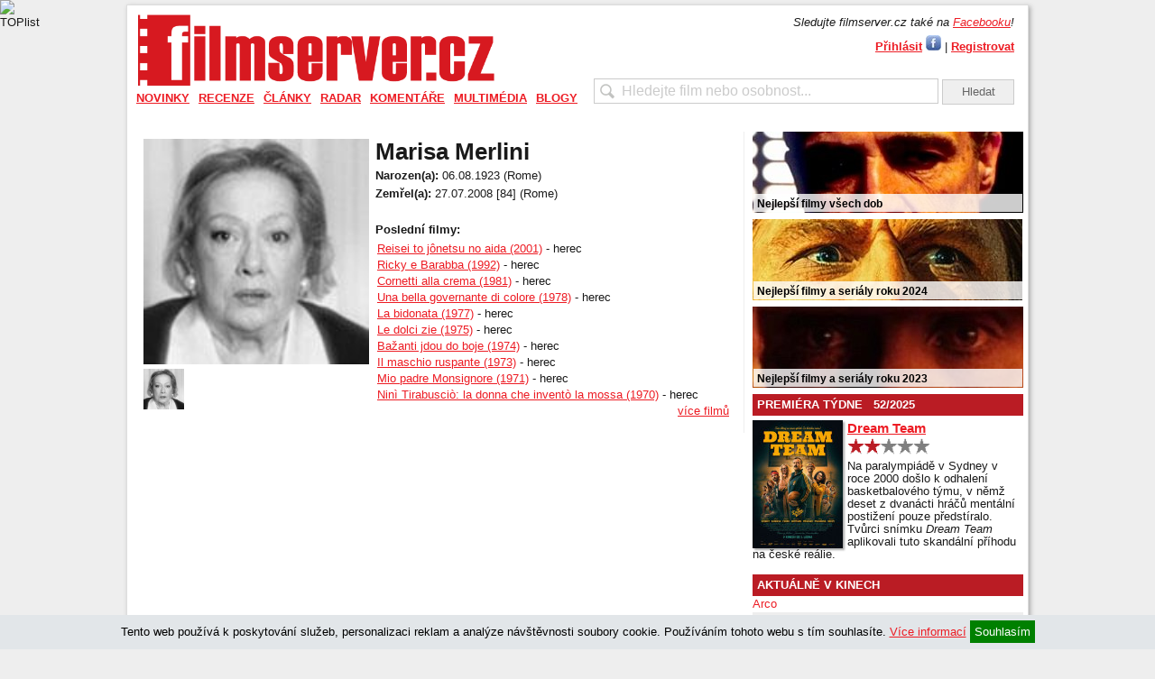

--- FILE ---
content_type: text/html; charset=UTF-8
request_url: https://filmserver.cz/marisa-merlini-osoba-137528/
body_size: 9625
content:
<!DOCTYPE html PUBLIC "-//W3C//DTD XHTML 1.0 Strict//EN" "http://www.w3.org/TR/xhtml1/DTD/xhtml1-strict.dtd">
<html xmlns="http://www.w3.org/1999/xhtml">
<head>
<meta http-equiv="Content-Type" content="text/html; charset=utf-8" />
<meta name="robots" content="all,follow">
<meta http-equiv="cache-control" content="public" />
<meta name="author" content="prolidi.cz" />
<meta name="copyright" content="prolidi.cz" />
<meta name="keywords" content="filmserver,film,trailer,recenze,dvd,blu-ray" />
<meta name="description" content="Marisa Merlini" />
<meta http-equiv="Content-language" content="cs" />
<link rel="SHORTCUT ICON" href="/favicon.ico" />
<link rel="alternate" type="text/xml" title="RSS" href="https://filmserver.cz/rss/" />
<title>Marisa Merlini - filmserver.cz</title>
<script src="/js/jquery.min.js"></script>
<script src="/js/jquery-ui.min.js"></script>
<script src="/js/jquery.fancybox.pack.js"></script>
<script src="/js/fs.js"></script>
<link rel="stylesheet" type="text/css" href="/css/jquery.fancybox.css" media="screen" />
<link rel="stylesheet" type="text/css" href="/css/jquery-ui.css">
<link rel="stylesheet" type="text/css" href="/css/fs.css" />
<script async src="https://www.googletagmanager.com/gtag/js?id=G-9KBMPS1G32"></script>
<script>window.dataLayer=window.dataLayer || [];function gtag(){dataLayer.push(arguments);}gtag('js',new Date());gtag('config','G-9KBMPS1G32');</script>
<meta property="fb:app_id" content="123088031076219" />
<meta property="fb:page_id" content="150332291645174" />
<meta property="og:url" content="https://filmserver.cz/marisa-merlini-osoba-137528/" />
<meta property="og:type" content="article" />
<meta property="og:description" content="" />
<meta property="og:title" content="Marisa Merlini - filmserver.cz" />
<meta property="og:site_name" content="filmserver.cz" />
<!-- (C)2000-2015 Gemius SA - gemiusAudience / filmserver.cz / Ostatni -->
<script type="text/javascript">
<!--//--><![CDATA[//><!--
var pp_gemius_identifier = '1wLr2W7gCMcZMuLYdaOgAbdeHUdkAW8SN95TUnhRleX._7';
// lines below shouldn't be edited
function gemius_pending(i) { window[i] = window[i] || function() {var x = window[i+'_pdata'] = window[i+'_pdata'] || []; x[x.length]=arguments;};};
gemius_pending('gemius_hit'); gemius_pending('gemius_event'); gemius_pending('pp_gemius_hit'); gemius_pending('pp_gemius_event');
(function(d,t) {try {var gt=d.createElement(t),s=d.getElementsByTagName(t)[0],l='http'+((location.protocol=='https:')?'s':''); gt.setAttribute('async','async');
gt.setAttribute('defer','defer'); gt.src=l+'://spir.hit.gemius.pl/xgemius.js'; s.parentNode.insertBefore(gt,s);} catch (e) {}})(document,'script');
//--><!]]>
</script>
<script async src="//pagead2.googlesyndication.com/pagead/js/adsbygoogle.js"></script>
<script>
     (adsbygoogle = window.adsbygoogle || []).push({
          google_ad_client: "ca-pub-8375675310456483",
          enable_page_level_ads: true
     });
</script>
<script src="//d.seznam.cz/recass/js/sznrecommend-measure.min.js" data-webid="52"></script>
<script src="//d.seznam.cz/recass/js/sznrecommend.min.js"></script>
</head>

<body>
 <div id="pocitadla">
  <script type="text/javascript">document.write('<img src="//toplist.cz/count.asp?id=1127633&amp;logo=bc&amp;http='+escape(document.referrer)+'&amp;t='+escape(document.title)+'&amp;wi='+escape(window.screen.width)+'&amp;he='+escape(window.screen.height)+'&amp;cd='+escape(window.screen.colorDepth)+'" width="1" height="1" border=0 alt="TOPlist" />');</script><noscript><img src="//toplist.cz/count.asp?id=1127633&amp;logo=bc" border="0" alt="TOPlist" width="1" height="1" /></noscript>
 </div>
  <center>
  <div id="adslead" style="text-align:center;width:100%">
   <ins data-revive-zoneid="5" data-revive-id="68e442ef5851f9c8b43d76e6cdac1d18"></ins>
   <script async src="//www.imeg.cz/rev/www/delivery/asyncjs.php"></script>
  </div>
  </center>
  <div class="clear"></div>
 <div id="obal">
 <script>
  $(document).ready(function () { $(window).scroll(function(){ onScr(); }); $(window).trigger('scroll'); onScr(); });
  function onScr() { if($('#obal').position()) { if(($('#obal').position().top)<$(window).scrollTop()) { $('#banner-sky-levy,#banner-sky-pravy').css('top','0px').css('position','fixed'); } else { $('#banner-sky-levy,#banner-sky-pravy').css('top',$('#obal').position().top-$(window).scrollTop()).css('position','fixed'); }}}
 </script>
 <div id="banner-sky-levy" style="position:absolute;margin-left:-170px;top:0px">
  <ins data-revive-zoneid="6" data-revive-id="68e442ef5851f9c8b43d76e6cdac1d18"></ins>
  <script async src="//www.imeg.cz/rev/www/delivery/asyncjs.php"></script>
 </div>
 <div id="banner-sky-pravy" style="position:absolute;margin-left:1000px;top:0px">
  <ins data-revive-zoneid="7" data-revive-id="68e442ef5851f9c8b43d76e6cdac1d18"></ins>
  <script async src="//www.imeg.cz/rev/www/delivery/asyncjs.php"></script>
 </div>
  <div id="hlava">
   <div id="logo"><a href="/"><img src="/images/fs_logo_2012.png" width="400" alt="" /></a></div>
  <div id="login">
   <div style="margin-bottom:5px"><i>Sledujte filmserver.cz také na <a href="//www.facebook.com/filmservercz">Facebooku</a>!</i></div>
   <a href="#prihlasit" class="fancikauto tucne">Přihlásit</a> <a href="javascript:login()"><img src="/images/fbl.jpg" alt="Přihlásit přes Facebook" title="Přihlásit přes Facebook" /></a> | <a href="/uzivatel/registrace/" class="tucne">Registrovat</a><br />
   <div id="prihlasit" style="display:none; text-align: center; width: 300px; height: 200px;">
    <br />
    <form action="/uzivatel/prihlaseni/" method="post" onsubmit="if(document.getElementById('f_email').value=='' || document.getElementById('f_heslo').value=='') { alert('Vyplňte, prosím, E-mail i Heslo.'); return false; }">
    <h2>Přihlášení uživatele</h2>
    <br />
    E-mail: <input name="f_email" class="w100" id="f_email" title="E-mail" /><br /><br />
    Heslo: <input name="f_heslo" type="password" class="w100" id="f_heslo" title="Heslo" /><br /><br />
    <input type="submit" value="Přihlásit" class="button" onclick="ge('trvale').value=1" title="Přihlásit jen nyní" /> <input type="submit" value="Přihlásit trvale" class="button" onclick="ge('trvale').value=1" style="width: 75px" title='Přihlásit a zachovat přihlášení i při zavření prohlížeče' />
    <input type="hidden" id="trvale" name="trvale" value="0" />
    </form>
   </div>
   <div id="fb-root"></div>
   <script>
    window.fbAsyncInit = function() { FB.init({ appId: '123088031076219', status: true, cookie: true, oauth: true, xfbml: true}); };
    (function(d){ var js, id = 'facebook-jssdk', ref = d.getElementsByTagName('script')[0]; if (d.getElementById(id)) {return;} js = d.createElement('script'); js.id = id; js.async = true; js.src = "//connect.facebook.net/en_US/all.js"; ref.parentNode.insertBefore(js, ref); }(document));
    function login() { FB.login(function(response) { if (response.authResponse) window.location="/fblogin/"; },{ scope: 'email,publish_stream'}); }
  </script>
  </div>
   <div id="hledat"><form action="/hledat/" onsubmit="if(document.getElementById('hledatid').value!='' && document.getElementById('hledatid').value!=document.getElementById('hledatid').defaultValue) window.location='/hledat/'+encodeURI(document.getElementById('hledatid').value).replace(/%20/g,'+')+'/'; else alert('Zkuste nejdříve zadat co chcete hledat.'); return false;"><input type="text" name="hledat" id="hledatid" class="input" value="Hledejte film nebo osobnost..." onfocus="if(this.value==this.defaultValue) { this.value = ''; this.style.color='#000';}" onblur="if(this.value=='') { this.value = this.defaultValue;this.style.color='#cbcbcb';}" /> <input type="submit" value="Hledat" class="button" /></form></div>
  </div>
  <div id="menu">
   <ul><li><a href="/novinky/">Novinky</a><div><a href="/zpravy/">Zprávy</a><a href="/trailery/">Trailery</a><a href="/plakaty/">Plakáty</a></div></li><li><a href="/recenze/">Recenze</a><div><a href="/premiery/">Premiéry</a><a href="/blu-ray/">Blu-ray</a><a href="/soundtracky/">Soundtracky</a><a href="/makrorecenze/">Makrorecenze</a><a href="/za-horizontem/">Za horizontem</a><a href="/stroj-casu/">Stroj času</a></div></li><li><a href="/clanky/">Články</a><div><a href="/publicistika/">Publicistika</a><a href="/zebricky/">Žebříčky</a><a href="/festivaly/">Festivaly</a><a href="/televize/">Televize</a></div></li><li><a href="/radar/">Radar</a><div><a href="/preview/">Preview</a><a href="/kinopremiery/">Kinopremiéry</a><a href="/bd-a-dvd-tipy/">BD a DVD tipy</a><a href="/tv-tipy/">TV tipy</a><a href="/plan-premier/">Plán premiér</a></div></li><li><a href="/komentare/">Komentáře</a><div><a href="/top-20-cr/">Top 20 ČR</a><a href="/box-office/">Box office</a><a href="/reportaze/">Reportáže</a></div></li><li><a href="/multimedia/">Multimédia</a><div><a href="/video/">Video</a><a href="/fotogalerie/">Fotogalerie</a></div></li><li><a href="/blogy/">Blogy</a></li></ul>
  </div>
  <div class="leva">
 <div id="top" class="stred">
   <div class="cd-box">
    <div class="img" style="">
     <img id="bigf" src="/img/osoba/137528-1.jpg" width="250px" alt="Marisa Merlini" />
     <br />
     <img src="/img/osoba/137528-1.jpg" height="45px" alt="Marisa Merlini" onclick="ge('bigf').src='/img/osoba/137528-1.jpg'" />
    </div>
    <p class="cd-title"><h1 style="margin-top:0">Marisa Merlini</h1></p>
    <p class="notes" style="">
    <b>Narozen(a):</b> 06.08.1923 (Rome)<br />    <b>Zemřel(a):</b> 27.07.2008 [84] (Rome)<br />    <br />
    <b>Poslední filmy:</b><br />
    <div style="float:right;width:390px">
    <a href="/reisei-to-jonetsu-no-aida-film-75837/">Reisei to jônetsu no aida (2001)</a> - herec<br />
    <a href="/ricky-e-barabba-film-126534/">Ricky e Barabba (1992)</a> - herec<br />
    <a href="/cornetti-alla-crema-film-14508/">Cornetti alla crema (1981)</a> - herec<br />
    <a href="/una-bella-governante-di-colore-film-81587/">Una bella governante di colore (1978)</a> - herec<br />
    <a href="/la-bidonata-film-137964/">La bidonata (1977)</a> - herec<br />
    <a href="/le-dolci-zie-film-138051/">Le dolci zie (1975)</a> - herec<br />
    <a href="/bazanti-jdou-do-boje-film-141526/">Bažanti jdou do boje (1974)</a> - herec<br />
    <a href="/il-maschio-ruspante-film-23512/">Il maschio ruspante (1973)</a> - herec<br />
    <a href="/mio-padre-monsignore-film-95625/">Mio padre Monsignore (1971)</a> - herec<br />
    <a href="/nin-tirabusci-la-donna-che-invent-la-mossa-film-111189/">Ninì Tirabusciò: la donna che inventò la mossa (1970)</a> - herec<br />
    <a href="/marisa-merlini-osoba-137528/filmy/#top" style="display:block;float:right;">více filmů</a>
    </div>
    </p>
    <div class="clear"></div>
   </div>
<script>
$(document).ready(function () {
 $(window).scroll(function(){
  if($('.text').position()) {
   if(($('.text').position().top+100)<$(window).scrollTop()) $('#sdilec').fadeIn(); else $('#sdilec').fadeOut();
  } else if($('.cd-box').position()) {
   if(($('.cd-box').position().top+100)<$(window).scrollTop()) $('#sdilec').fadeIn(); else $('#sdilec').fadeOut();
  }
 });
 $(window).trigger('scroll');
});
</script>
<div id="sdilec">
 <div class="souter">
  <div class="sinner" style="text-align:right">
SDÍLET: &nbsp; &nbsp; 
<a href="//m.facebook.com/sharer/sharer.php?u=https%3A%2F%2Ffilmserver.cz%2Fmarisa-merlini-osoba-137528%2F" target="_blank"><img src="/images/facebook-icon50.png" alt="Sdílet na Facebook" height="30" /></a>
<a href="//twitter.com/home?status=https%3A%2F%2Ffilmserver.cz%2Fmarisa-merlini-osoba-137528%2F" target="_blank"><img src="/images/twitter-icon50.png" alt="Sdílet na Twitter" height="30" /></a>
<a href="mailto:?subject=Marisa+Merlini+-+filmserver.cz&body=https%3A%2F%2Ffilmserver.cz%2Fmarisa-merlini-osoba-137528%2F%0A%0A"><img src="/images/mail-icon50.png" alt="Odeslat mailem" height="30" /></a>
&nbsp; &nbsp;
  </div>
 </div>
</div>
   <div class="clear"></div>
 </div>
 </div><!-- /leva -->
  <div class="prava">
<ins data-revive-zoneid="16" data-revive-target="_blank" data-revive-id="68e442ef5851f9c8b43d76e6cdac1d18"></ins>
<script async src="//www.imeg.cz/rev/www/delivery/asyncjs.php"></script>
 <div class="upout">
  <a href="https://filmserver.cz/clanek/16432/nejlepsi-filmy-vsech-dob/">
   <img src="/img/upout/kmotr.jpg" alt="" />
   <span>Nejlepší filmy všech dob</span>
  </a>
 </div>
 <div class="upout">
  <a href="https://filmserver.cz/clanek/19493/tema-nejlepsi-filmy-a-serialy-roku-2024-podle-filmserveru/">
   <img src="/img/upout/furiosa.jpg" alt="" />
   <span>Nejlepší filmy a seriály roku 2024</span>
  </a>
 </div>
 <div class="upout">
  <a href="https://filmserver.cz/clanek/18849/tema-nejlepsi-filmy-a-serialy-roku-2023-podle-filmserveru/">
   <img src="/img/upout/oppenheimer.jpg" alt="" />
   <span>Nejlepší filmy a seriály roku 2023</span>
  </a>
 </div>
  <h3 style="margin-top:0">PREMIÉRA TÝDNE &nbsp; 52/2025</h2>
  <div class="premtyd">
   <img src="/img/sm/76266.jpg" align="left" class="obal" />
   <a href="/dream-team-film-179718/" style="font-size:15px"><strong>Dream Team</strong></a><br />
   <a href="/clanek/20239/dream-team/"><img src="/images/star_4.png" alt="4/10" height="20" /></a><br />
   <p>Na paralympiádě v Sydney v roce 2000 došlo k odhalení basketbalového týmu, v němž deset z dvanácti hráčů mentální postižení pouze předstíralo. Tvůrci snímku <i>Dream Team</i> aplikovali tuto skandální příhodu na české reálie.</p>
  </div>
  <div class="clear"></div>

<!-- br /><a href="/to/chaty" target="_blank"><img src="http://www.imeg.cz/img/chaty.jpg" alt="Chaty" /></a -->

<ins data-revive-zoneid="17" data-revive-target="_blank" data-revive-id="68e442ef5851f9c8b43d76e6cdac1d18"></ins>
<script async src="//www.imeg.cz/rev/www/delivery/asyncjs.php"></script>
  <h3>AKTUÁLNĚ V KINECH</h3>
    <div class="kino">
     <div>
      <a href="/arco-film-179773/">Arco</a>
     </div>
     <div class="odd">
      <a href="/dedictvi-aneb-kurvahosigutntag-film-144622/">Dědictví aneb Kurvahošigutntág</a>
     </div>
     <div>
      <a href="/dukaz-viny-film-179581/">Důkaz viny</a>
     </div>
     <div class="odd">
      <a href="/hamnet-film-179169/">Hamnet</a>
     </div>
     <div>
      <a href="/megadeth-behind-the-mask-film-179841/">Megadeth: Behind the Mask</a>
     </div>
     <div class="odd">
      <a href="/od-zakladu-film-179842/">Od základu</a>
     </div>
     <div>
      <a href="/silent-hill-nocni-mury-film-179791/">Silent Hill: Noční můry</a>
     </div>
     <div class="odd">
      <a href="/vejce-na-ledu-polarni-zachrana-film-179816/">Vejce na ledu: Polární záchrana</a>
     </div>
     <div>
      <a href="/cas-do-zasahu-film-179843/">Čas do zásahu</a>
     </div>
     <div class="odd">
      <a href="/svihaci-film-179729/">Šviháci</a>
      <div><a href="/clanek/20297/svihaci/"><img src="/images/star_2.png" alt="2/10" width="60" /></a></div>
     </div>
    </div>
    <div class="light mt5">Kompletní seznam kinopremiér naleznete <a href="/kalendar/kino/">zde</a>.</div>

   <div style="text-align:center;margin-top:10px;">
    <ins data-revive-zoneid="8" data-revive-id="68e442ef5851f9c8b43d76e6cdac1d18"></ins>
    <script async src="//www.imeg.cz/rev/www/delivery/asyncjs.php"></script>
   </div>

  <h3>TV TIPY</h3>
    <div class="kino">
     <div><a href="/sedm-let-v-tibetu-film-128822/">Sedm let v Tibetu<div class="light kalpre">Nova Action: 26.01. 03:00</div></a></div>
     <div class="odd"><a href="/v-tom-dome-strasi-film-78164/">V tom domě straší!<div class="light kalpre">Nova Cinema: 26.01. 07:40</div></a></div>
     <div><a href="/interstellar-film-82891/">Interstellar<div class="light kalpre">Nova Cinema: 26.01. 09:15</div></a></div>
     <div class="odd"><a href="/navrat-do-cold-mountain-film-133637/">Návrat do Cold Mountain<div class="light kalpre">Prima MAX: 26.01. 12:30</div></a></div>
     <div><a href="/matilda-film-61931/">Matilda<div class="light kalpre">Nova Cinema: 26.01. 12:50</div></a></div>
    </div>

   <h3>NEJNOVĚJŠÍ ČLÁNKY</h3>
   <div class="kino">
     <div><a href="/clanek/20302/parazit-z-chladaku/">Parazit z chlaďáku</a></div>
     <div class="odd"><a href="/clanek/20301/vladci-vesmiru/">Vládci vesmíru</a></div>
     <div><a href="/clanek/20295/tv-tipy-23-1-2026-29-1-2026/">TV tipy: Jakub lhář si zahrál hru snů</a></div>
     <div class="odd"><a href="/clanek/20300/oscar-2025-nominace-na-nejlepsi-filmy-roku-vyhlaseny/">Oscar 2025: nominace na nejlepší filmy roku vyhlášeny</a></div>
     <div><a href="/clanek/20299/zlate-maliny-2025/">Zlaté maliny 2025</a></div>
  </div>

   <h3>NEJNAVŠTĚVOVANĚJŠÍ FILMY <small>(poslední týden)</small></h3>
   <div class="kino">
   <div><a href="/ranhojic-ii-film-179760/">Ranhojič II</a></div>
   <div class="odd"><a href="/velky-marty-film-179603/">Velký Marty</a></div>
   <div><a href="/dream-team-film-179718/">Dream Team</a></div>
   <div class="odd"><a href="/rodina-k-pronajmu-film-179755/">Rodina k pronájmu</a></div>
   <div><a href="/citova-hodnota-film-179247/">Citová hodnota</a></div>
   </div>

   <h3>NEJNAVŠTĚVOVANĚJŠÍ OSOBY <small>(poslední týden)</small></h3>
   <div class="kino">
   <div><a href="/niseema-theillaud-osoba-208477/">Niseema Theillaud</a></div>
   <div class="odd"><a href="/shane-culkin-osoba-437608/">Shane Culkin</a></div>
   <div><a href="/alex-thomson-osoba-18016/">Alex Thomson</a></div>
   <div class="odd"><a href="/jan-a-martin-moravkovi-osoba-155904/">Jan a Martin Morávkovi</a></div>
   <div><a href="/barbora-leichnerova-osoba-155002/">Barbora Leichnerová</a></div>
   </div>
   <div class="clear"></div>
   <div id="facebook" style="margin-top: 20px; border: 0px; width: 300px; height: 186px; ">
   <iframe src="//www.facebook.com/plugins/fan.php?connections=5&amp;height=185&amp;id=150332291645174&amp;locale=cs_CZ&amp;logobar=false&amp;sdk=joey&amp;stream=false&amp;width=300" class="fb_ltr" style="border: medium none; overflow: hidden; height: 185px; width: 300px;" name="f135e0ff7e33918" id="f1c92e067b2e2e4" scrolling="no" frameborder="0"></iframe>
   </div>

  </div><!-- /prava -->
  <div class="clear"></div>
 </div>
 <div id="pata">
  <div>
   <div style="float:left">
    <a href="//facebook.com/filmservercz" target="_blank"><img src="/images/s-fb.png" alt="filmserver.cz na Facebooku" /></a>
    <a href="//twitter.com/filmservercz" target="_blank"><img src="/images/s-tw.png" alt="filmserver.cz na Twitteru" /></a>
    <a href="//cz.linkedin.com/company/filmserver-cz" target="_blank"><img src="/images/s-in.png" alt="filmserver.cz na LinkedIn" /></a>
    <a href="//youtube.com/filmservercz" target="_blank"><img src="/images/s-yt.png" alt="filmserver.cz na YouTube" /></a>
    <a href="/rss/"><img src="/images/s-rss.png" alt="" /></a>
    <!-- a href="#" target="_blank"><img src="/images/s-gp.png" alt="filmserver.cz na Google+" /></a -->
    <br />
    filmserver.cz - o filmech víme vše
   </div>
   <div style="text-align: right;">
    &copy;2010-2026 <a href="https://www.imeg.cz/">IMEG s.r.o.</a> | Vyrobil <a href="https://prolidi.cz" target="_blank">Prolidi.cz</a><br />
    <a href="/o-nas/">Kontaktní informace</a> | <a href="/reklama/">Informace o inzerci</a> | <a href="/autori/">Redakce</a> | <a href="/volna-mista/">Volná místa</a> | <a href="/zasady/">Zásady ochrany o.ú.</a> | <a href="./?mobile=1">Mobilní verze</a> | ISSN 1804-5529<br />
    Jakékoliv užití obsahu včetně převzetí článků je bez souhlasu IMEG s.r.o. zakázáno.
   </div>
  </div>
 </div>
<script src="/js/advertisment.js"></script>
<script>
setTimeout(function() { if (document.getElementById("adstest") == undefined) { var element = document.getElementById("zadost"); element.style.display = "block"; $.get("/img/trans.gif?adb-detectd"+Math.floor((Math.random()*94857382)+1));}}, 4000);
//var adbt=Math.floor((Math.random()*94857382)+1);
//(function(window){if(window.fuckAdBlock!==undefined){return}var FuckAdBlock=function(options){if(options!==undefined){this.setOption(options)}var self=this;window.addEventListener('load',function(){setTimeout(function(){if(self._options.checkOnLoad===true){if(self._var.bait===null){self._creatBait()}setTimeout(function(){self.check()},1)}},1)},false)};FuckAdBlock.prototype._options={checkOnLoad:true,resetOnEnd:true,loopCheckTime:50,loopMaxNumber:5,baitClass:'pub_300x250 pub_300x250m pub_728x90 text-ad textAd text_ad text_ads text-ads text-ad-links',baitStyle:'width: 1px !important; height: 1px !important; position: absolute !important; left: -10000px !important; top: -1000px !important;',};FuckAdBlock.prototype._var={version:'3.0.1',bait:null,checking:false,loop:null,loopNumber:0,event:{detected:[],notDetected:[]}};FuckAdBlock.prototype._bait=null;FuckAdBlock.prototype.setOption=function(options,value){if(value!==undefined){var key=options;options={};options[key]=value}for(option in options){this._options[option]=options[option]}return this};FuckAdBlock.prototype._creatBait=function(){var bait=document.createElement('div');bait.setAttribute('class',this._options.baitClass);bait.setAttribute('style',this._options.baitStyle);this._var.bait=window.document.body.appendChild(bait);this._var.bait.offsetParent;this._var.bait.offsetHeight;this._var.bait.offsetLeft;this._var.bait.offsetTop;this._var.bait.offsetWidth;this._var.bait.clientHeight;this._var.bait.clientWidth};FuckAdBlock.prototype._destroyBait=function(){window.document.body.removeChild(this._var.bait);this._var.bait=null};FuckAdBlock.prototype.check=function(loop){if(loop===undefined){loop=true}if(this._var.checking===true){return false}this._var.checking=true;if(this._var.bait===null){this._creatBait()}var self=this;this._var.loopNumber=0;if(loop===true){this._var.loop=setInterval(function(){self._checkBait(loop)},this._options.loopCheckTime)}this._checkBait(loop);return true};FuckAdBlock.prototype._checkBait=function(loop){var detected=false;if(this._var.bait===null){this._creatBait()}if(window.document.body.getAttribute('abp')!==null||this._var.bait.offsetParent===null||this._var.bait.offsetHeight==0||this._var.bait.offsetLeft==0||this._var.bait.offsetTop==0||this._var.bait.offsetWidth==0||this._var.bait.clientHeight==0||this._var.bait.clientWidth==0){detected=true}if(window.getComputedStyle!==undefined){var baitTemp=window.getComputedStyle(this._var.bait,null);if(baitTemp.getPropertyValue('display')=='none'||baitTemp.getPropertyValue('visibility')=='hidden'){detected=true}}if(loop===true){this._var.loopNumber++;if(this._var.loopNumber>=this._options.loopMaxNumber){clearInterval(this._var.loop);this._var.loop=null;this._var.loopNumber=0}}if(detected===true){if(loop===true){this._var.checking=false}this._destroyBait();this.emitEvent(true)}else if(this._var.loop===null||loop===false){if(loop===true){this._var.checking=false}this._destroyBait();this.emitEvent(false)}};FuckAdBlock.prototype.emitEvent=function(detected){var fns=this._var.event[(detected===true?'detected':'notDetected')];for(i in fns){fns[i]()}if(this._options.resetOnEnd===true){this.clearEvent()}return this};FuckAdBlock.prototype.clearEvent=function(){this._var.event.detected=[];this._var.event.notDetected=[]};FuckAdBlock.prototype.on=function(detected,fn){this._var.event[(detected===true?'detected':'notDetected')].push(fn);return this};FuckAdBlock.prototype.onDetected=function(fn){return this.on(true,fn)};FuckAdBlock.prototype.onNotDetected=function(fn){return this.on(false,fn)};window.fuckAdBlock=new FuckAdBlock()})(window);
//function adBlockNotDetected() {}function adBlockDetected() {$.get("/img/trans.gif?adb-detect"+adbt);}
//if(typeof fuckAdBlock === 'undefined') {adBlockDetected();}else{fuckAdBlock.onDetected(adBlockDetected);fuckAdBlock.onNotDetected(adBlockNotDetected);fuckAdBlock.on(true, adBlockDetected);fuckAdBlock.on(false, adBlockNotDetected);fuckAdBlock.on(true, adBlockDetected).onNotDetected(adBlockNotDetected);}
//fuckAdBlock.setOptions('checkOnLoad', false);fuckAdBlock.setOptions({checkOnLoad: false,resetOnEnd: false});
</script>
<div style="width:100%;text-align:center;border-top:1px dotted grey;">
<a href="http://www.smilemusic.cz" target="_blank">smile music</a>: 
<a href="http://www.spark-rockmagazine.cz" target="_blank">spark</a> | 
<a href="http://fakker.cz" target="_blank">fakker</a> | 
<a href="http://czechblade.cz" target="_blank">czech blade</a> | 
<a href="http://musicserver.cz" target="_blank">musicserver</a> | 
<a href="http://www.fullmoonmagazine.cz" target="_blank">full moon</a> | 
<a href="http://www.xplaylist.cz" target="_blank">xplaylist</a> | 
<a href="http://dayafter.cz/cs" target="_blank">day after</a> | 
<a href="http://filmserver.cz" target="_blank">filmserver</a> | 
<a href="http://webglobe.cz" target="_blank">webglobe</a>
</div>
<div id="dcok" style="display:none">
 <div style="height:40px;width:750px;">&nbsp;</div>
 <div id="cookies" style="width: 750px; margin: 0 auto; display:none; position: fixed; color: #000; bottom: 100px; left: 0; right: 0; z-index: 50; padding: 15px; background: #e2e6e9; box-shadow: 10px 10px 5px #888888; text-align: justify;">
  <h1>Souhlas s využitím cookies</h1>
  <br />
  Cookie je krátký textový soubor, který navštívená webová stránka odešle do prohlížeče. Umožňuje webu zaznamenat informace o vaší návštěvě, například preferovaný jazyk a další nastavení. Příští návštěva stránek tak může být snazší a produktivnější. Soubory cookie jsou důležité. Bez nich by procházení webu bylo mnohem složitější.
  <br /><br />
  Soubory cookie slouží k celé řadě účelů. Používáme je například k ukládání vašich nastavení bezpečného vyhledávání, k výběru relevantních reklam, ke sledování počtu návštěvníků na stránce, k usnadnění registrace nových služeb a k ochraně vašich dat.
  <br /><br />
  Přečtěte si o <a href="https://www.google.com/intl/cs/policies/technologies/types/" target="_blank">typech souborů cookie, které Google používá</a>, a o tom, jak společnost Google a její partneři tyto soubory cookie využívají <a href="https://www.google.com/intl/cs/policies/technologies/ads/" target="_blank">v reklamě</a>. <a href="https://www.google.com/intl/cs/policies/privacy/" target="_blank">Zásady ochrany soukromí</a> popisují, jak při používání souborů cookie společnost Google chrání vaše osobní údaje a další data.
  <div style="position:absolute;right:5px;top:5px;font-size:25px;cursor:pointer" onclick="$('#cookies').hide();return false;">X</div>
 </div>
 <div id="cookies-information" style="position: fixed; color: #000; bottom: 0; left: 0; right: 0; z-index: 50; padding: 10px; background: #e2e6e9; text-align: center;">
  <p>
  Tento web používá k poskytování služeb, personalizaci reklam a analýze návštěvnosti soubory cookie. Používáním tohoto webu s tím souhlasíte.
  <a href="#" onclick="$('#cookies').show();return false;">Více informací</a>
  <a href="#" onclick="$('#cookies-information').hide();setCookie('sCok',1,365);return false;" style="background: green; text-decoration: none; color: white; padding: 5px">Souhlasím</a>
  </p>
 </div>
</div>
<script>if(getCookie('sCok')==1) $('#dcok').hide(); else $('#dcok').show();</script>
<script>
 sznRecass.getRecommendationsByTags();
</script>
<div id="zadost" style="display:none; position:fixed; width:100%; padding: 2em; font-size:1.2em; left: 0px; bottom:0px; z-index:4; background:#cf000f; color:white">
<center>Nemáte rádi reklamy? My také ne, ale příjmy z reklamy umožňují provoz našich internetových stránek a bezplatné poskytování služeb našim návštěvníkům. Zvažte prosím, zda nezrušíte blokování reklam na tomto webu. Děkujeme.</p><div class="zaverka"></center>
</div>
</body>
</html>
<!-- load: 0.055s -->
<!-- 0.052:0.003: -->
<!-- SZ= -->

--- FILE ---
content_type: text/html; charset=utf-8
request_url: https://www.google.com/recaptcha/api2/aframe
body_size: 269
content:
<!DOCTYPE HTML><html><head><meta http-equiv="content-type" content="text/html; charset=UTF-8"></head><body><script nonce="65vVCocDnFjqzk_Igak6xw">/** Anti-fraud and anti-abuse applications only. See google.com/recaptcha */ try{var clients={'sodar':'https://pagead2.googlesyndication.com/pagead/sodar?'};window.addEventListener("message",function(a){try{if(a.source===window.parent){var b=JSON.parse(a.data);var c=clients[b['id']];if(c){var d=document.createElement('img');d.src=c+b['params']+'&rc='+(localStorage.getItem("rc::a")?sessionStorage.getItem("rc::b"):"");window.document.body.appendChild(d);sessionStorage.setItem("rc::e",parseInt(sessionStorage.getItem("rc::e")||0)+1);localStorage.setItem("rc::h",'1769392547072');}}}catch(b){}});window.parent.postMessage("_grecaptcha_ready", "*");}catch(b){}</script></body></html>

--- FILE ---
content_type: text/html; charset=utf-8
request_url: https://www.google.com/recaptcha/api2/aframe
body_size: -247
content:
<!DOCTYPE HTML><html><head><meta http-equiv="content-type" content="text/html; charset=UTF-8"></head><body><script nonce="p_VB3cPHk3B7stZMWfjoiQ">/** Anti-fraud and anti-abuse applications only. See google.com/recaptcha */ try{var clients={'sodar':'https://pagead2.googlesyndication.com/pagead/sodar?'};window.addEventListener("message",function(a){try{if(a.source===window.parent){var b=JSON.parse(a.data);var c=clients[b['id']];if(c){var d=document.createElement('img');d.src=c+b['params']+'&rc='+(localStorage.getItem("rc::a")?sessionStorage.getItem("rc::b"):"");window.document.body.appendChild(d);sessionStorage.setItem("rc::e",parseInt(sessionStorage.getItem("rc::e")||0)+1);localStorage.setItem("rc::h",'1769392548228');}}}catch(b){}});window.parent.postMessage("_grecaptcha_ready", "*");}catch(b){}</script></body></html>

--- FILE ---
content_type: text/html; charset=utf-8
request_url: https://www.google.com/recaptcha/api2/aframe
body_size: -271
content:
<!DOCTYPE HTML><html><head><meta http-equiv="content-type" content="text/html; charset=UTF-8"></head><body><script nonce="2R0y3KXvW1O2thSlQ6dv5A">/** Anti-fraud and anti-abuse applications only. See google.com/recaptcha */ try{var clients={'sodar':'https://pagead2.googlesyndication.com/pagead/sodar?'};window.addEventListener("message",function(a){try{if(a.source===window.parent){var b=JSON.parse(a.data);var c=clients[b['id']];if(c){var d=document.createElement('img');d.src=c+b['params']+'&rc='+(localStorage.getItem("rc::a")?sessionStorage.getItem("rc::b"):"");window.document.body.appendChild(d);sessionStorage.setItem("rc::e",parseInt(sessionStorage.getItem("rc::e")||0)+1);localStorage.setItem("rc::h",'1769392548228');}}}catch(b){}});window.parent.postMessage("_grecaptcha_ready", "*");}catch(b){}</script></body></html>